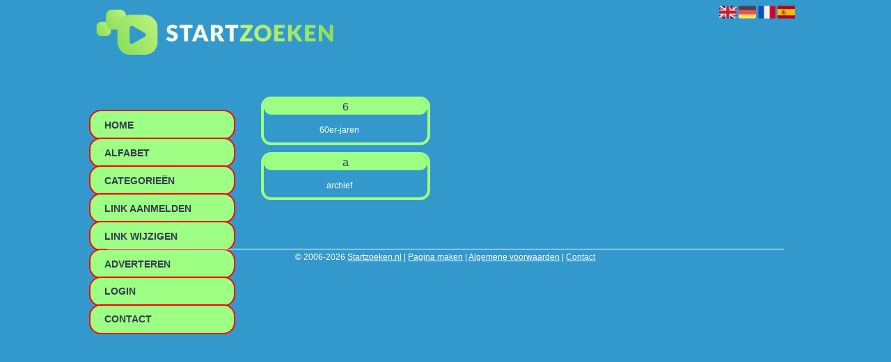

--- FILE ---
content_type: text/html; charset=utf-8
request_url: https://startzoeken.nl/category/Geschiedenis
body_size: 5818
content:
<!DOCTYPE html>
<html xmlns="http://www.w3.org/1999/xhtml" lang="nl">
<head>
	<meta charset="UTF-8" >
	
	  	<title>Startzoeken.nl overzicht Geschiedenis</title>
  	
  	  
	  
  
	

		<link rel="icon" type="image/png" href="https://startzoeken.nl/subsites/startzoeken.nl/files/favicon.png" >
	
  
  	<!--[if IE]><link rel="SHORTCUT ICON" href="https://startzoeken.nl/favicon.ico"/><![endif]-->

 	<meta content="All" name="Robots" >  
 	<meta name="verify-v1" content="T9m368+ngpgpvP6Kn4lCpcntdwHVSLhH4X8uyFmPfOM=" >
 	<meta name="copyright" content="Startzoeken.nl" >
 	<meta name="uwpcheck" content="1" >


	<script src="https://ajax.googleapis.com/ajax/libs/jquery/2.1.4/jquery.min.js"></script>
	  
		  
	<style type="text/css">
	  	li.tooltip {outline:none;}
	    li.tooltip strong {line-height:30px;}
	    li.tooltip:hover {text-decoration:none;}
	    li.tooltip span { z-index:10;display:none; padding:14px 20px; margin-top:-15px; margin-left:28px; width:300px; line-height:16px; }
	    li.tooltip span img{  margin-top:-20px; }
	    li.tooltip:hover span{ display:inline; position:absolute; color:#FFFFFF; border:1px solid #3399CC; background:#3399CC;}
	    .callout {z-index:20;position:absolute;top:30px;border:0;left:-11px;}
	    li.tooltip span { border-radius:4px; box-shadow: 5px 5px 8px #CCC; }
	    .articleli { overflow: hidden !important; text-overflow: ellipsis !important;  white-space: nowrap !important; width:80% !important;}
	    .articleli a:hover {font-weight:normal !important; }
	  	.header,#hrfooter, #hrfooter a,#footer a, #footer div {color:#FFFFFF !important;}
	  	#toplogoheader{height:75px;min-width:180px;}
	  	.svgarrow path{
	  		fill : #00CCCC !important;
	  	}
	</style>
	
			    <meta name="viewport" content="width=device-width, initial-scale=1">

            <script src="https://ajax.googleapis.com/ajax/libs/jquery/2.1.4/jquery.min.js"></script>
        <script src="https://startzoeken.nl/templates/classic/resizer.js"></script>
    
    <link rel="stylesheet" href="https://startzoeken.nl/templates/classic/responsiveness.css" type="text/css" />

    <style>  
      
                    .mobilenav {
position:relative;
z-index:1;
margin:0 auto;
float:right!important;
width:35px!important;
height:35px!important;
border-radius:6px;
top:10px;
}
.mobilenav span {
position:relative;
Font-size:25px;
Top:5.2px;
Left:6.8px;
Color:white;
}
form, textarea {
width:90%!important;
}
input {
width:100%!important;
}

form img {
background:#e4e4e4;
}

.bag form label, .bag .g-recaptcha {
color:#000!important;
}

@media (max-width:449px) {
form img {
width:80%!important;
}
}
@media (max-width:499px) {
form a {
display:block;
}
}
@media (min-width:300px) and (max-width:360px) {
#contentholder_content_left table.formtable td {
Max-width:15em!important;
}
}
@media  (max-width:299px) {
#contentholder_content_left table.formtable td {
Max-width:12em!important;
}
}


    /***************************** basiselement ****************************/
html, body {
	/*height: 100%;*/
}
html>body #container {
	height: auto;
}
/***********************************************************************/

/****************************** style **********************************/

/***************************** PAGE BACKGROUND ****************************/
body {
margin: 0;
padding: 0;
background: #3399CC;
}
/***************************** FONTS ****************************/
body, div, p, th, td, li, dd {
font-family : Verdana, sans-serif!important;
font-size: 12px;
line-height:22px;
color:#FFFFFF;
}
h1 {
font-size: 140%;
font-weight: bold;
color: black;
margin-top: 0px;
margin-bottom: 5px;
}
/***************************** HEADER ****************************/
img#toplogoheader {
max-height: 75px;
max-width:60%;
margin-top:10px;
margin-bottom:0.8em;
}
@media (max-width:997px) {
img#toplogoheader {
max-width:70%;
margin-bottom:0;
}	
}
/***************************** NAVIGATION ****************************/
#title {
text-align:center;
clear: both;
padding-bottom:3.4em!important;
}
#title a {
color: #333C52!important;
font-size:14px!important;
text-align:left!important;
font-weight:400!important;
background: #9DFF83;
border-radius:1.2em;
border:2px solid red;
margin-bottom:-0.2em;
text-align:center;
text-transform:uppercase;
text-decoration:none;
font-weight:600!important;
padding:0.6em 1.4em;
}
#title a:hover {
/*Background: #000;
Color:#fff!Important;
Text-decoration:underline!important;*/
}
.mobilenav {
Background-color: red!important;
}
.mobilenav .fa {
Color:#333C52!important;
}
@media (min-width:997px) {
#title {
float:none;
}
#title a {
Display:block!important;
Width:15em!important;
}
}
@media (min-width:2000px) {
#colLeft {
Column-count:5!important;
}
}
@media (max-width:997px) {
#title {
Height:auto!important;
margin: 1em auto 1em;
position:relative;
width:100%;
z-index:1;
background-color:#9DFF83;
}
#title a {
width: 100%!important;
line-height:30px;
float:none!important;
color: #333C52!important;
display:block!important;
text-align:center!important;
padding:0.4em 0.4em 0.4em 0.8em!important;
}
#title a:lastitem {
/*border-bottom: 0px!important;*/
}
#title a:hover {
/*background-color: #000!important;
color:#fff!important;*/
}
}
***************************** COLUMNS ****************************/
@media (min-width: 2000px) {
#colLeft {
column-count:5 !important;
}
}
@media (max-width: 2000px) and (min-width: 1398px) {
#colLeft {
column-count: 4 !important;
}
}
@media (max-width: 1398px) and (min-width: 1100px) {
#colLeft {
column-count: 3 !important;
}
}
@media (max-width: 1100px) and (min-width: 992px) {
#colLeft {
column-count: 2 !important;
}
}
@media (max-width: 992px) and (min-width: 686px) {
#colLeft {
column-count: 2 !important;
}
}
@media (max-width: 686px) {
#colLeft {
column-count: 1 !important;
}
}
/***************************** BLOCKS ****************************/
#threeColumns .block {
 width: 96%!important;
display: inline-block;
margin:2%;
color: #FFFFFF;
border:4px solid #9DFF83;
border-radius:1.2em;
}
#threeColumns {
Padding:3% 0%;}
@media (min-width:997px) and (max-width:1100px) {
#threeColumns {
Width:auto!important;
}
#container {
Width:100%!important;
Margin-left:0%!important;
Margin-right:0%!important;
}
}
@media (min-width:997px) {
Header {
Margin-bottom:9%;
}}

@media (min-width:1100px) {
#container {
Width:90%!important;
Margin-left:auto!important;
Margin-right:auto!important;
}
}
 
@media (min-width:1250px) {
#container {
Width:80%!important;
Margin-left:auto!important;
Margin-right:auto!important;
}
}

@media (min-width:997px) {
#threeColumns {
Margin-left:18em!important;
}
}
/***************************** BLOCK HEADS ****************************/
.block h2, .block .head {
font-size:16px!important;
line-height:22px!important;
Color: #333C52!important;
Background:#9DFF83;
Text-transform:uppercase;
font-family: arial, sans-serif;
text-align:center;
}
.block .head a {
Font-size:16px!important;
Line-height:300%!important;
Padding:0em 0.5em;
Color:#333C52!important;
Text-decoration:none!important;
Margin-bottom:0.1em;
}
.block .head {
Text-transform:none;
margin-bottom:1em!important;
border-radius:1em;
background: #9DFF83;
/*background:linear-gradient(to bottom, red 32%, #ff6600 76%);*/
}
.block .head h2{
Padding:0.8em!important;
}
.block .head a:hover {
Text-decoration:underline!important;
}                     
div.block .hc1, div.block .hc1 h2{ background-color: #9DFF83;}
div.block .hc2, div.block .hc2 h2{ background-color: ;}
div.block .hc3, div.block .hc3 h2{ background-color: ;}
div.block .hc4, div.block .hc4 h2{ background-color: #9DFF83;}

/***************************** BLOCK LINKS ****************************/
.block .main {
overflow: hidden;
margin-top:-1em;
padding:0.2em;
}
.main li {
/*width: 220px;
height: 18px;*/
overflow: hidden;
color: #FFFFFF!important;
} 
@media (max-width:997px) {
.main li {
Padding-top:0px!important;
Padding-bottom:0px!important;
}
}
.block li a {
Text-decoration:none!important;
Color: #FFFFFF!important;
Text-align:center
Font-size:15px;
Padding:0.2em;
Line-height:26px;
Font-family:Helvetica!important;
}
.block li:hover a {
Text-decoration:underline!important;
}
.tooltip span {
Color:#FFFFFF!important;
}
.arrow {
Height:8px!important;
Display:inline-block!important;
Visibility:visible;
Margin-top:2px!important;
Float:none;
}

/***************************** BUTTONS ****************************/
form a, form a visited {
color: #fff!important;
padding:0.8em;
background:blue;
font-weight:600!important;
text-decoration:none;
}
form a:hover {
color: #fff!important;
background:#333!important;
}
@media (max-width:397px) {
form a {
display:block;
}
}
.btn-success {
background:blue!important;
color: #fff!important;
Border-color: #6c6c6c!important;
}
.btn-success:hover {
Color:#fff!important;
background: #333!important;
border-color: #333!important;
}
 




 
p {
	margin-top: 2px;
}
      .main ul li:hover {
        cursor:pointer;
      }
#column4 {
	float:right;
	width: 196px;
	padding-left: 6px;
}
#container {
	position: relative;
	min-height: 100%;
	height: 100%;
  margin: 0 auto;
	voice-family: "";
	/*voice-family: inherit;background-image:url(images/background.jpg);
		background-repeat:no-repeat;
		background-position:center top;*/
}
#contentholder_content_left {
	Width:100%!important;
	float:none;
}
#colLeft {
padding:2%!important;
}
@media (max-width:601px) {
#colLeft {
padding:2% 0% 2% 2%!important;
}
}
#contentholder_content_right {
	width:202px;
	float:right;
}
@media (min-width:997px) and (max-width:1100px) {
#contentholder {
width:100%!important;
margin-top:-45.96em!important;
}
}
@media (min-width:1100px) and (max-width:1199px) {
#contentholder {
width:100%!important;
margin-top:-48.96em!important;
}
}
@media (min-width:1200px) and (max-width:1299px) {
#contentholder {
margin-top:-51.5%!important;
}
}
@media (min-width:1300px) and (max-width:1399px) {
#contentholder {
margin-top:-50.5%!important;
}
}
@media (min-width:1400px) and (max-width:1599px) {
#contentholder {
margin-top:-46.96em!important;
}
}
@media (min-width:1600px) {
#contentholder {
margin-top:-49.96em!important;
}
}
@media (min-width:1900px) {
#contentholder {
margin-top:-52.96em!important;
}
}

.breaker {
	clear:both;
}
#colLeft {


    -moz-column-gap: 10px !important;
    -webkit-column-gap: 10px !important;
    column-gap: 10px !important;
}
#colCenter {
	float:none;
	width: 232px;
	padding: 0px 3px 0px 3px;
}
#colMiddle {
	float:none;
	width: 232px;
	padding: 0px 3px 0px 3px;
}
#colRight {
	float:none;
	width: 232px;
/*	padding-left: 3px;*/
	padding: 0px 3px 0px 3px;

}
    .colLeft{

    }
#colRight1 {
	float:none;
	width: 246px;
	padding-left: 3px;
}

form {
width:100%!important;
margin-top:2.5em!important;
}
.formtable {
Margin-top:1.5em!important;
}
@media (max-width: 601px) {
  #threeColumns .block {
  margin: 0 0px 12px !important;
  }
}
.tdlink {
  text-align: center;
}
.blockHolder {
	border: 1px dotted #a9a9a9;
	margin: 0px 0px 5px 0px;
	background-color: white;
}

#bottom {
margin-top:2em;
}
A:hover {
/*Color: #ffd119;   */
}
.block div.ad {
	margin: 3px 4px;
	padding-left: 0px;

}
/*
deze definition is om te voorkomen dat het blok te breed wordt en daardoor een kolom verspringt.
*/
#colLeft .block .main, #colCenter .block .main, #colRight .block .main, #colRight1 .block .main {

}
.block .main ul {
	list-style-type: none;
	margin-top: 0px;
	margin-bottom: 0px;
	margin-left: 0px;
	padding-left: 0px;
}
.block .textblock ul {
	list-style-type: disc;
	margin-top: 0px;
	margin-bottom: 0px;
	margin-left: 10px;
	padding-left: 10px;
}
/*#content {
	padding-top:10px;
	width:470px;
	margin-left:195px;
	margin-right:30px
}*/
#contentimage { /*wordt gebruikt in publishers*/
	margin-right: 3px;
}
#content_FULL {
	padding-top:130px;
	width:1002px;
}
#bottom {
	width:750px;
	margin:0px auto;
	clear:none;
	float:none;
}
    #footer {
      position: absolute;
      bottom: -45px;
      text-align: center;
      width: 100%;
      height: 50px;
      line-height: 50px;
      /*background-image:url(images/footer.jpg);background-position:center top;background-repeat:no-repeat;*/
    }

    #hrfooter {
    margin: 0 auto;
margin-top:2em!important;
    width: 95%;
      border-top: solid 1px #FFFFFF;
      color: #FFFFFF;
    }
.l_extra {
color: #FEB92E; }
.block .main li:before {
  /*content: "?";*/
  border-color: #fff;
  border-style: solid;
  border-width: 0.35em 0 0.35em 0.45em;
  display: inline-block;
  margin-bottom: 0.1em;
  /*position: relative;*/
}
#column4 {
overflow:hidden; }
.normallink{
Text-align:center;
}

.boldlink{
   font-weight: bold;
}
.leftheader{
}
a.deletelink{
   font-weight: bold;
}
a.editlink{
   font-weight: bold;
}
a.insertlink{
   font-weight: bold;
}
a.yourlink{
   font-weight: bold;
}
 a.backlinklink{
font-weight: bold;
}

.cattable,.rencattable{
   font-family: verdana;
   font-size: 11px;
}
.cattable td{
   border: 1px solid #000000;
}
.catth,.rencatth{
   padding: 3px;
   border: 1px solid #000000;
   background: #DDDDDD;
}
.cattd,.rencattd{
   padding: 3px;
   border: 1px solid #000000;
   background: #EEEEEE;
}
.cattd_selected{
   padding: 3px;
   border: 1px solid #000000;
   background: #AAAAFF;
}
.cattdaccent,.rencattdaccent{
   padding: 3px;
   border: 1px solid #000000;
   background: #CCCCCC;
}
.cattdaccent_selected{
   padding: 3px;
   border: 1px solid #000000;
   background: #AAAADD;
}
.morelinks{
 font-weight: bold;
 font-style: italic;
}
@media (max-width: 2000px) and (min-width: 1398px) {
  .visible-desktop {
    display: inherit !important;
  }
}
.np, #frame, header, #zoeken input[type=text], #zoeken button, nav a, .aanafmelden-vak input[type=text], .aanafmelden-vak input[type=password], #profiel-vak .tool-title {
  box-sizing: border-box;
  ms-box-sizing: border-box;
  webkit-box-sizing: border-box;
  moz-box-sizing: border-box;
  -moz-box-sizing: border-box;
}
.one-cell {
  display: none;
}
header #datumtijd {
  position: relative;
  right: 17px;
  top: 28px;
  right: 0px;
  text-align: center;
  color: #fff;
  font-size: 24px;
  float:right;
}
.adverts {
  text-align:center;
  margin:0 auto;
  width:auto;
  min-height:250px;
  /*max-width:314px;*/
  /*max-width:314px;*/
}
input, select {
    -webkit-box-sizing: border-box;
       -moz-box-sizing: border-box;
            box-sizing: border-box;
}
     a.normallink{
 display: inline-block;
 width:  calc(100% - 15px);
}
.non-mobile-inline {
display:none!important;
}
.form-control {
border-radius:0!important;
}
#threeColumns {

}
@media (max-width: 530px) {
.form-control {
max-width:100%!important;
}
}
@media (min-width:997px) {
#contentholder {
	margin-top: 40px;}
}
#contentholder {
width:98%!important;
margin-left:1%;
margin-right:1%;
}
@media (max-width:434px) {
form {
margin-top:2em;
margin-bottom:1em;
}

input {
width:100%!important;
}
}
@media (max-width:360px) and (min-width:335px) {
table.formtable td {
max-width:22em;
}
}

@media (max-width:334px) and (min-width:320px) {
table.formtable td {
max-width:20em;
}
}

@media (max-width:319px) and (min-width:300px) {
table.formtable td {
max-width:18em;
}
}

@media (max-width:299px) and (min-width:280px) {
table.formtable td {
max-width:16em;
}
}

@media (max-width:279px) and (min-width:260px) {
table.formtable td {
max-width:14em;
}
}

@media (max-width:259px) and (min-width:240px) {
table.formtable td {
max-width:12em;
}
}

@media (max-width:239px) and (min-width:220px) {
table.formtable td {
max-width:10em;
}
}

@media (max-width:219px) and (min-width:200px) {
table.formtable td {
max-width:8em;
}
}

@media (max-width:199px) and (min-width:180px) {
table.formtable td {
max-width:6em;
}
}

@media (max-width:179px) and (min-width:160px) {
table.formtable td {
max-width:4em;
}
}

@media (max-width:159px) and (min-width:10px) {
table.formtable td {
max-width:2em;
}
}

@media (max-width: 997px) and (min-width: 686px) {
#threeColumns {
-webkit-column-count:1!important;
}
}
img#toplogoheader {
margin-bottom:2.2em!important;
}
header {
position:initial!important;
}        
        input { width: auto!important; }
        a.sbacklinklink{ color:#0000FF!important; }

        nav span {
            display: block;
            position: absolute;
            right: 0;
            width: 0.0000000000000000000000000000001%;
            height: 33px;
            /* background-image: url(http://cache.startkabel.nl/images/balklayer3.png);  */
            background-position: -721px 0px;
        }

        .np, #frame, header, #zoeken input[type=text], #zoeken button, nav a, .aanafmelden-vak input[type=text], .aanafmelden-vak input[type=password], #profiel-vak .tool-title {
            box-sizing: border-box;
            ms-box-sizing: border-box;
            webkit-box-sizing: border-box;
            moz-box-sizing: border-box;
            -moz-box-sizing: border-box;
        }
        header {
            position: relative;
            display: block;
            text-align: left;
            /* line-height: 95px;    */
            padding: 0 0 5px 0;
        }
        header #datumtijd {
            position: relative;
            right: 17px;
            top: 28px;
            right: 0px;
            text-align: center;
            color: #fff;
            font-size: 24px;
            float:right;
        }
        .toolong {
            line-height:1.5;
        }
        .one-cell {
            display: none;
        }
        .adverts {
            text-align:center;
            margin:0 auto;
            width:auto;
            min-height:250px;
            max-width:314px;
            /*max-width:314px;*/
        }
        .formtable{
            float:left;
            clear:both;
        }
        .links .main ul li a{
            display: inline-block;
            width: 90%;
        }
        img#toplogoheader{ max-height: 75px; max-width:calc(100% - 35px);; margin-top:10px;}
            div.block div.head h2{
            white-space: nowrap;
            overflow: hidden;
            text-overflow: ellipsis;
        }

    
        div.block div.main li a.backlinklink, a.backlinklink, #contentholder a.backlinklink{
            color: #0000FF!important;
        }
        div.block div.main .block li a.pubuserchk,a.pubuserchk, #contentholder a.pubuserchk{
            color: #FF0000!important;
        }
        div.block div.main .block li a.plink,a.plink, #contentholder a.plink{
            color: #000000!important;
        }
        a.deletelink, a.editlink{
            margin:0!important;
            padding:0!important; 
        }
    </style>

    <link href="https://maxcdn.bootstrapcdn.com/font-awesome/4.5.0/css/font-awesome.min.css" rel="stylesheet" integrity="sha256-3dkvEK0WLHRJ7/Csr0BZjAWxERc5WH7bdeUya2aXxdU= sha512-+L4yy6FRcDGbXJ9mPG8MT/3UCDzwR9gPeyFNMCtInsol++5m3bk2bXWKdZjvybmohrAsn3Ua5x8gfLnbE1YkOg==" crossorigin="anonymous">	

		<script src="https://startzoeken.nl/misc/js/functions.js?v2"></script>
</head>
<body>
	   	    <div id="container">
	    <div id="header">
	    	<header>
	    							<div class='langflags' style=''>
													<a href='https://startzoeken.nl/?l=en&lang=en'> <img src='https://startzoeken.nl/misc/img/flags/flag_en.png' alt='en' height='25' /></a>
												
						
					
													<a href='https://startzoeken.nl/?l=de&lang=de'> <img src='https://startzoeken.nl/misc/img/flags/flag_de.png' alt='de'  height='25' /></a>
						
													<a href='https://startzoeken.nl/?l=fr&lang=fr'> <img src='https://startzoeken.nl/misc/img/flags/flag_fr.png' alt='fr'  height='25' /></a>
						
													<a href='https://startzoeken.nl/?l=es&lang=es'> <img src='https://startzoeken.nl/misc/img/flags/flag_es.png' alt='es'  height='25' /></a>
											</div>

					
																	<div class="nav-bar-button mobilenav"><span><i style='margin: 0 0 4px 0' class="fa fa-bars"></i></span></div>
						<a href="https://startzoeken.nl/" id="logo" style='text-decoration:none'>
							<span style="font-size:26px; font-weight:bolder; line-height:50px; height:75px;">
			
																																													<img src="https://startzoeken.nl/subsites/startzoeken.nl/files/banner.png"  id="toplogoheader" />
																			
							
							</span>
						</a><br />
					

																							<nav id="title">
									<a href="https://startzoeken.nl/">Home</a>

									
							
									<span class="non-mobile-inline">-&nbsp;</span> <a href="https://startzoeken.nl/alfabet">Alfabet</a>
						 			<span class="non-mobile-inline">-&nbsp;</span> <a href="https://startzoeken.nl/rubriek">Categorie&euml;n</a>

						 									 				<span class="non-mobile-inline">-&nbsp;</span> <a href="https://startzoeken.nl/link-aanmelden/">Link aanmelden</a>
						 			
						 			<span class="non-mobile-inline">-&nbsp;</span> <a href="https://startzoeken.nl/changerequest.php">Link wijzigen</a>

						 									 				<span class="non-mobile-inline">-&nbsp;</span> <a href="https://startzoeken.nl/register.php">Adverteren</a>
						 									 			
						 			<span class="non-mobile-inline">-&nbsp;</span> <a href="https://startzoeken.nl/login.php">Login</a>
									<span class="non-mobile-inline">-&nbsp;</span> <a href="https://startzoeken.nl/contact/" class="lastitem">Contact</a>
									<div id="hrtitle"></div>
									<div style="clear:both;"></div>
						 		</nav>
					
														</header>

			<div style="clear:both;"></div>
		</div>
   

  <div id="contentholder">
    <div id="contentholder_content_left">
      <div id="threeColumns">
        <div id="colLeft">
          <div class="block links">
                        <div class="head" >
                          6
                        </div>
                        
                        <div class="main">
                          <ul><li class=""> 
                            <a href="https://60er-jaren.startzoeken.nl" target="_blank" class="normallink">  60er-jaren</a>
                          </li></ul></div></div><div class="block links">
                        <div class="head" >
                          a
                        </div>
                        
                        <div class="main">
                          <ul><li class=""> 
                            <a href="https://archief.startzoeken.nl" target="_blank" class="normallink">  archief</a>
                          </li></ul></div></div>
        </div>
      </div>
    </div>
  </div>

  
   



  <div id="bottom" style='clear:both;'></div>
  <div class="breaker"></div> 
  
  <div id="footer" >  
    <div id="hrfooter"  >
      &copy; 2006-2026&nbsp;<a href="https://startzoeken.nl/"  >Startzoeken.nl</a>
      | <a href="https://startzoeken.nl/register.php" rel="nofollow"  >Pagina maken</a>

      
      | <a href='https://startzoeken.nl/terms.php'  >Algemene voorwaarden</a> 

      | <a href="https://startzoeken.nl/contact/" >Contact</a>
    </div>

   
      </div>
  </div>
  


  
</body>
</html>